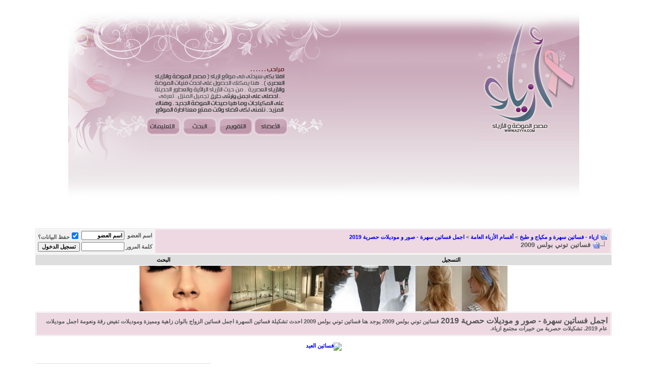

--- FILE ---
content_type: text/html; charset=windows-1256
request_url: https://fashion.azyya.com/43562-13.html
body_size: 7135
content:
<!DOCTYPE html PUBLIC "-//W3C//DTD XHTML 1.0 Transitional//EN" "https://www.w3.org/TR/xhtml1/DTD/xhtml1-transitional.dtd">
<!-- BEGIN TEMPLATE: SHOWTHREAD -->

<html xmlns="https://www.w3.org/1999/xhtml" dir="rtl" lang="ar">
<head>
        <!-- BEGIN TEMPLATE: headinclude -->
<meta http-equiv="Content-Type" content="text/html; charset=windows-1256" />
<meta name="generator" content="vBulletin 3.8.8" />

<meta name="keywords" content="فساتين,توني,بولس,2009, فساتين توني بولس 2009, موقع ازياء, منتدى ازياء, ازياء, صور ازياء, ازياء 2019, ازياء محجبات, ازياء سهرة, أزياء 2019, ازياء المحجبات, ازياء صيف, فساتين سهره" />
<meta name="description" content="فساتين توني بولس 2009 روؤوؤوؤوعه يعطيك العآآفية ’’" />


<!-- CSS Stylesheet -->
<style type="text/css" id="vbulletin_css">
/**
* vBulletin 3.8.8 CSS
* Style: ':: الرئيسي OLD ::'; Style ID: 21
*/
@import url("clientscript/vbulletin_css/style-1fdedb94-00021.css");
</style>
<link rel="stylesheet" type="text/css" href="clientscript/vbulletin_important.css?v=388" />


<!-- / CSS Stylesheet -->

<script type="text/javascript" src="clientscript/yui/yahoo-dom-event/yahoo-dom-event.js?v=388"></script>
<script type="text/javascript" src="clientscript/yui/connection/connection-min.js?v=388"></script>
<script type="text/javascript">
<!--
var SESSIONURL = "s=6aaf001c8b40cc40dbd496c51d0500d7&";
var SECURITYTOKEN = "guest";
var IMGDIR_MISC = "nice/misc";
var vb_disable_ajax = parseInt("2", 10);
// -->
</script>
<script type="text/javascript" src="clientscript/vbulletin_global.js?v=388"></script>
<script type="text/javascript" src="clientscript/vbulletin_menu.js?v=388"></script>



<script async='async' src='https://www.googletagservices.com/tag/js/gpt.js'></script>
<script>
  var googletag = googletag || {};
  googletag.cmd = googletag.cmd || [];
</script>



<!-- END TEMPLATE: headinclude -->
        <title> فساتين توني بولس 2009 - الصفحة 13</title>
        <script type="text/javascript" src="clientscript/vbulletin_post_loader.js?v=388"></script>
        <style type="text/css" id="vbulletin_showthread_css">
        <!--
        
        #links div { white-space: nowrap; }
        #links img { vertical-align: middle; }
        -->
        </style>
</head>
<body onload="">
<!-- BEGIN TEMPLATE: header -->
<div align="center">
<table style="width: 80%" cellpadding="0" cellspacing="0">
<tr>
  <td rowspan="2" style="background:url(nice/nice/header_02.gif);" width="100%">
        <img src="//fashion.azyya.com/Ads/azyyacancerlogo.gif" width="209" height="419" alt="ازياء, فساتين سهرة" /></td>
  <td rowspan="2">
        <img src="nice/nice/header_01.gif" width="555" height="221" alt="" /><br />
        <img src="nice/nice/header_04.gif" width="555" height="198" alt="" /></td>
</tr>





</table>                 </div>
<br/>




</div>





<!-- /logo -->

<!-- content table -->
<!-- BEGIN TEMPLATE: spacer_open -->
<!-- open content container -->

<div align="center">
	<div class="page" style="width:92%; text-align:right">
		<div style="padding:0px 10px 0px 10px" align="right">

<!-- END TEMPLATE: spacer_open -->



<!-- BEGIN TEMPLATE: ad_header_end -->

<!-- END TEMPLATE: ad_header_end -->



<div id='div-gpt-ad-1530443052453-3' style="text-align: center;">
<script>
googletag.cmd.push(function() { googletag.display('div-gpt-ad-1530443052453-3'); });
</script></div>
<!-- END TEMPLATE: header -->
<!-- BEGIN TEMPLATE: navbar -->
<br />
<!-- breadcrumb, login, pm info -->
<table class="tborder" cellpadding="6" cellspacing="1" border="0" width="100%" align="center">
<tr>
        <td class="alt1" width="100%">
                
                        <table cellpadding="0" cellspacing="0" border="0">
                        <tr valign="bottom">
                                <td><a href="#" onclick="history.back(1); return false;"><img src="nice/misc/navbits_start.gif" alt="العودة" border="0" /></a></td>
                                <td>&nbsp;</td>
                                <td width="100%"><span class="navbar"><a href="https://fashion.azyya.com/" accesskey="1">ازياء - فساتين سهرة و مكياج و طبخ</a></span> <!-- BEGIN TEMPLATE: navbar_link -->

	<span class="navbar">&gt; <a href="/1">أقسام الأزياء العامة</a></span>


<!-- END TEMPLATE: navbar_link --><!-- BEGIN TEMPLATE: navbar_link -->

	<span class="navbar">&gt; <a href="/2">اجمل فساتين سهرة - صور و موديلات حصرية 2019</a></span>


<!-- END TEMPLATE: navbar_link --></td>
                        </tr>
                        <tr>
                                <td class="navbar" style="font-size:10pt; padding-top:1px" colspan="3"><a href="/43562-13.html"><img class="inlineimg" src="nice/misc/navbits_finallink_rtl.gif" alt="فساتين توني بولس 2009" border="0" /></a> <strong><!-- BEGIN TEMPLATE: navbar_link -->

	 فساتين توني بولس 2009


<!-- END TEMPLATE: navbar_link --></strong></td>
                        </tr>
                        </table>
                
        </td>

        <td class="alt2" nowrap="nowrap" style="padding:0px">
                <!-- login form -->
                <form action="/login.php?do=login" method="post" onsubmit="md5hash(vb_login_password, vb_login_md5password, vb_login_md5password_utf, 0)">
                <script type="text/javascript" src="clientscript/vbulletin_md5.js?v=388"></script>
                <table cellpadding="0" cellspacing="3" border="0">
                <tr>
                        <td class="smallfont" style="white-space: nowrap;"><label for="navbar_username">اسم العضو</label></td>
                        <td><input type="text" class="bginput" style="font-size: 11px" name="vb_login_username" id="navbar_username" size="10" accesskey="u" tabindex="101" value="اسم العضو" onfocus="if (this.value == 'اسم العضو') this.value = '';" /></td>
                        <td class="smallfont" nowrap="nowrap"><label for="cb_cookieuser_navbar">
                        <input type="checkbox" name="cookieuser" value="1" tabindex="103" id="cb_cookieuser_navbar" accesskey="c" checked="checked" />حفظ البيانات؟</label></td>
                </tr>
                <tr>
                        <td class="smallfont"><label for="navbar_password">كلمة المرور</label></td>
                        <td><input type="password" class="bginput" style="font-size: 11px" name="vb_login_password" id="navbar_password" size="10" tabindex="102" /></td>
                        <td><input type="submit" class="button" value="تسجيل الدخول" tabindex="104" title="ادخل اسم العضو وكلمة المرور الخاصة بك في الحقول المجاورة لتسجيل الدخول, أو اضغط على رابط 'التسجيل' لإنشاء حساب خاص بك." accesskey="s" /></td>
                </tr>
                </table>
                <input type="hidden" name="s" value="6aaf001c8b40cc40dbd496c51d0500d7" />
                <input type="hidden" name="securitytoken" value="guest" />
                <input type="hidden" name="do" value="login" />
                <input type="hidden" name="vb_login_md5password" />
                <input type="hidden" name="vb_login_md5password_utf" />
                </form>
                <!-- / login form -->
        </td>

</tr>
</table>
<!-- / breadcrumb, login, pm info -->

<!-- nav buttons bar -->
<div class="tborder" style="padding:1px; border-top-width:0px">
        <table cellpadding="0" cellspacing="0" border="0" width="100%" align="center">
        <tr align="center">
                
                
                        <td class="vbmenu_control"><a href="/AZYYArregisterrAZYYA1.php" rel="nofollow">التسجيل</a></td>
                
                
                
                        
                                
                                
                                
                                <td id="navbar_search" class="vbmenu_control"><a href="/search.php" accesskey="4" rel="nofollow">البحث</a> </td>
                        
                        
                
                
                
                </tr>
        </table>
</div>
<!-- / nav buttons bar -->
<center>
<a rel="nofollow" href="https://azyya.com/?p=9786" target="_blank"><img alt="تسريحات 2013 ذيل الحصان موضة و ازياء" src="https://fashion.azyya.com/Ads/Maz1.png" style="width: 182px; height: 90px;" /></a><a rel="nofollow" href="https://azyya.com/?p=10016" target="_blank"><img alt="ازياء فكتوريا بيكهام 2013" src="https://fashion.azyya.com/Ads/Maz3.jpg" style="width: 182px; height: 90px;" /></a><a rel="nofollow" href="https://azyya.com/?p=9902" target="_blank"><img alt="متاجر ازياء فلانتينو في باريس" src="https://fashion.azyya.com/Ads/Maz4.jpg" style="width: 182px; height: 90px;" /></a><a rel="nofollow" href="https://azyya.com/?p=9900" target="_blank"><img alt="مكياج العين ماكياج دخاني makeup" src="https://fashion.azyya.com/Ads/Maz2.jpg" style="width: 182px; height: 90px;" /></a></center>

        <table class="tborder" cellpadding="6" cellspacing="1" border="0" width="100%" align="center">
        <tr>
                <td class="alt1" width="100%"><strong>اجمل فساتين سهرة - صور و موديلات حصرية 2019</strong> <span class="smallfont">فساتين توني بولس 2009
                يوجد هنا فساتين توني بولس 2009 احدث تشكيلة فساتين السهرة اجمل فساتين الزواج بالوان زاهية ومميزة وموديلات تفيض رقة ونعومة  اجمل موديلات عام 2019. تشكيلات حصرية من خبيرات مجتمع ازياء.</span></td>
        </tr>
        </table>
        <br />


<!-- NAVBAR POPUP MENUS -->

        
        <!-- header quick search form -->
        <div class="vbmenu_popup" id="navbar_search_menu" style="display:none" align="right">
                <table cellpadding="4" cellspacing="1" border="0">
                <tr>
                        <td class="thead">البحث في المنتدى</td>
                </tr>
                <tr>
                        <td class="vbmenu_option" title="nohilite">
                                <form action="/search.php?do=process" method="post">

                                        <input type="hidden" name="do" value="process" />
                                        <input type="hidden" name="quicksearch" value="1" />
                                        <input type="hidden" name="childforums" value="1" />
                                        <input type="hidden" name="exactname" value="1" />
                                        <input type="hidden" name="s" value="6aaf001c8b40cc40dbd496c51d0500d7" />
                                        <input type="hidden" name="securitytoken" value="guest" />
                                        <div><input type="text" class="bginput" name="query" size="25" tabindex="1001" /><input type="submit" class="button" value="إذهب" tabindex="1004" /></div>
                                        <div style="margin-top:6px">
                                                <label for="rb_nb_sp0"><input type="radio" name="showposts" value="0" id="rb_nb_sp0" tabindex="1002" checked="checked" />عرض المواضيع</label>
                                                &nbsp;
                                                <label for="rb_nb_sp1"><input type="radio" name="showposts" value="1" id="rb_nb_sp1" tabindex="1003" />عرض المشاركات</label>
                                        </div>
                                </form>
                        </td>
                </tr>
                
                <tr>
                        <td class="vbmenu_option"><a href="/search.php" accesskey="4" rel="nofollow">البحث المتقدم</a></td>
                </tr>
                
                </table>
        </div>
        <!-- / header quick search form -->
        

        
<!-- / NAVBAR POPUP MENUS -->

<!-- PAGENAV POPUP -->
        <div class="vbmenu_popup" id="pagenav_menu" style="display:none">
                <table cellpadding="4" cellspacing="1" border="0">
                <tr>
                        <td class="thead" nowrap="nowrap">الذهاب إلى الصفحة...</td>
                </tr>
                <tr>
                        <td class="vbmenu_option" title="nohilite">
                        <form action="/index.php" method="get" onsubmit="return this.gotopage()" id="pagenav_form">
                                <input type="text" class="bginput" id="pagenav_itxt" style="font-size:11px" size="4" />
                                <input type="button" class="button" id="pagenav_ibtn" value="إذهب" />
                        </form>
                        </td>
                </tr>
                </table>
        </div>
<!-- / PAGENAV POPUP -->

<!-- BEGIN TEMPLATE: ad_navbar_below -->

<!-- END TEMPLATE: ad_navbar_below --><div style="text-align:center;"><a rel="follow" href="https://bit.ly/2vxAATp" target="_blank">
<img alt="فساتين العيد" src="https://shop.azyya.com/media/easybanner/file_1.png" title="فساتين العيد"></a></div><br style="clear:both;" />
<!-- END TEMPLATE: navbar -->

<!-- hikm4.com -->
<center><span  class='st_twitter_vcount' displayText='Tweet'></span>
<span  class='st_facebook_vcount' displayText='Facebook'></span>
<span  class='st_plusone_vcount' ></span>
<script type="text/javascript">var switchTo5x=true;</script><script type="text/javascript" src="https://w.sharethis.com/button/buttons.js"></script><script type="text/javascript">stLight.options({publisher:'d1e213d5-6ad3-4110-b15d-8398f23272dc'});</script></center>
<!-- / hikm4.com -->
<br />





<a name="poststop" id="poststop"></a>

<!-- controls above postbits -->
<table cellpadding="0" cellspacing="0" border="0" width="100%" style="margin-bottom:3px">
<tr valign="bottom">
        
                <td class="smallfont"><a href="/newreply.php?do=newreply&amp;noquote=1&amp;p=3367897" rel="nofollow">
                
                </a></td>
        
        <td align="left"><!-- BEGIN TEMPLATE: pagenav -->
<div class="pagenav" align="left">
<table class="tborder" cellpadding="3" cellspacing="1" border="0">
<tr>
	<td class="vbmenu_control" style="font-weight:normal">صفحة 13 من 13</td>
	
	<td class="alt1"><a rel="prev" class="smallfont" href="/43562-12.html" title="الصفحة السابقة - النتائج 56 إلى 60 من 62">&lt;</a></td>
	<!-- BEGIN TEMPLATE: pagenav_pagelink -->
<td class="alt1"><a class="smallfont" href="/43562.html" title="مشاهدة النتائج 1 إلى 5 من 62">1</a></td>
<!-- END TEMPLATE: pagenav_pagelink --><!-- BEGIN TEMPLATE: pagenav_pagelink -->
<td class="alt1"><a class="smallfont" href="/43562-2.html" title="مشاهدة النتائج 6 إلى 10 من 62">2</a></td>
<!-- END TEMPLATE: pagenav_pagelink --><!-- BEGIN TEMPLATE: pagenav_pagelink -->
<td class="alt1"><a class="smallfont" href="/43562-3.html" title="مشاهدة النتائج 11 إلى 15 من 62">3</a></td>
<!-- END TEMPLATE: pagenav_pagelink --><!-- BEGIN TEMPLATE: pagenav_pagelink -->
<td class="alt1"><a class="smallfont" href="/43562-4.html" title="مشاهدة النتائج 16 إلى 20 من 62">4</a></td>
<!-- END TEMPLATE: pagenav_pagelink --><!-- BEGIN TEMPLATE: pagenav_pagelink -->
<td class="alt1"><a class="smallfont" href="/43562-5.html" title="مشاهدة النتائج 21 إلى 25 من 62">5</a></td>
<!-- END TEMPLATE: pagenav_pagelink --><!-- BEGIN TEMPLATE: pagenav_pagelink -->
<td class="alt1"><a class="smallfont" href="/43562-6.html" title="مشاهدة النتائج 26 إلى 30 من 62">6</a></td>
<!-- END TEMPLATE: pagenav_pagelink --><!-- BEGIN TEMPLATE: pagenav_pagelink -->
<td class="alt1"><a class="smallfont" href="/43562-7.html" title="مشاهدة النتائج 31 إلى 35 من 62">7</a></td>
<!-- END TEMPLATE: pagenav_pagelink --><!-- BEGIN TEMPLATE: pagenav_pagelink -->
<td class="alt1"><a class="smallfont" href="/43562-8.html" title="مشاهدة النتائج 36 إلى 40 من 62">8</a></td>
<!-- END TEMPLATE: pagenav_pagelink --><!-- BEGIN TEMPLATE: pagenav_pagelink -->
<td class="alt1"><a class="smallfont" href="/43562-9.html" title="مشاهدة النتائج 41 إلى 45 من 62">9</a></td>
<!-- END TEMPLATE: pagenav_pagelink --><!-- BEGIN TEMPLATE: pagenav_pagelink -->
<td class="alt1"><a class="smallfont" href="/43562-10.html" title="مشاهدة النتائج 46 إلى 50 من 62">10</a></td>
<!-- END TEMPLATE: pagenav_pagelink --><!-- BEGIN TEMPLATE: pagenav_pagelink -->
<td class="alt1"><a class="smallfont" href="/43562-11.html" title="مشاهدة النتائج 51 إلى 55 من 62">11</a></td>
<!-- END TEMPLATE: pagenav_pagelink --><!-- BEGIN TEMPLATE: pagenav_pagelink -->
<td class="alt1"><a class="smallfont" href="/43562-12.html" title="مشاهدة النتائج 56 إلى 60 من 62">12</a></td>
<!-- END TEMPLATE: pagenav_pagelink --><!-- BEGIN TEMPLATE: pagenav_curpage -->
	<td class="alt2"><span class="smallfont" title="عرض النتائج 61 إلى 62 من 62"><strong>13</strong></span></td>
 
<!-- END TEMPLATE: pagenav_curpage -->
	
	
	<td class="vbmenu_control" title="showthread.php?s=6aaf001c8b40cc40dbd496c51d0500d7&amp;t=43562"><a name="PageNav"></a></td>
</tr>
</table>
</div>
<!-- END TEMPLATE: pagenav --></td>
</tr>
</table>
<!-- / controls above postbits -->

<!-- toolbar -->
<table class="tborder" cellpadding="6" cellspacing="1" border="0" width="100%" align="center" style="border-bottom-width:0px">
<tr>
        <td class="tcat" width="100%">
                <div class="smallfont">
                
                &nbsp;
                </div>
        </td>
        
        
        
        

        

</tr>
</table>

<!-- / toolbar -->



<!-- end content table -->
<!-- BEGIN TEMPLATE: spacer_close -->

		</div>
	</div>
</div>

<!-- / close content container -->
<!-- END TEMPLATE: spacer_close -->
<!-- / end content table -->





<div id="posts"><!-- BEGIN TEMPLATE: postbit_wrapper -->
<!-- post #3367897 -->

	<!-- BEGIN TEMPLATE: spacer_open -->
<!-- open content container -->

<div align="center">
	<div class="page" style="width:92%; text-align:right">
		<div style="padding:0px 10px 0px 10px" align="right">

<!-- END TEMPLATE: spacer_open -->
	<div id="edit3367897" style="padding:0px 0px 6px 0px">
	<!-- this is not the last post shown on the page -->


<!-- BEGIN TEMPLATE: postbit_legacy -->


<table id="post3367897" class="tborder" cellpadding="6" cellspacing="0" border="0" width="100%" align="center">
        <tr>
        
                <td class="thead" style="font-weight:normal; border: 1px solid #E2E2E2;; border-right: 0px" >
					  <!-- status icon and date -->
                        <a name="post3367897"><img class="inlineimg" src="nice/statusicon/post_old.gif" alt="قديم" border="0" /></a>


<!-- / conditional_datetime_display-->


                        
                        <!-- / status icon and date -->
                </td>
                <td class="thead" style="font-weight:normal; border: 1px solid #E2E2E2;; border-left: 0px" align="left">
                        &nbsp;
                        #<strong>61</strong></a>
                        
                </td>
        
</tr>

<tr valign="top">
        <td class="alt2" width="175" style="border: 1px solid #E2E2E2;; border-top: 0px; border-bottom: 0px">
<div id="postmenu_3367897">
                                
<p align="center">
<font face="Taxoma" size="4">
<font color="#FF66FF"><b>  احلام شاعرة</b></font></a>
                                
                                <script type="text/javascript"> vbmenu_register("postmenu_3367897", true); </script></font>
                                
                                </p>
                        </div>

<br />
 
                       </div>


        </td>
        
        <td class="alt1" id="td_post_3367897" style="border-right: 1px solid #E2E2E2;">
        
                
                
                        <!-- icon and title -->
                        <div class="smallfont">
                                <p align="center">
                                
                                <strong>رد: فساتين توني بولس 2009</strong>
                        </p></div>
                        <hr size="1" style="color:#E2E2E2;" />
                        <!-- / icon and title -->
                

                <!-- message -->
<center><b><font color="darkred" size="4">فساتين توني بولس 2009</font></b></center><br />
<p align="left">

<div id='div-gpt-ad-1361274212657-2'>
<script type='text/javascript'>
googletag.display('div-gpt-ad-1361274212657-2');
</script>
</div>
</p>
                <div id="post_message_3367897" align="center">
                        <b><font face="Simplified Arabic" size="5"><div align="center"><b><font face="simplified arabic"><font size="5"><font face="comic sans ms"><font size="7"><font color="darkslateblue">روؤوؤوؤوعه </font></font></font><br />
<br />
<br />
<font face="comic sans ms"><font size="7"><font color="darkslateblue">يعطيك العآآفية ’’</font></font></font></font></font></b></div></font></b></div>
                <!-- / message -->




<br />
                

                
                
                

                

        </td>
</tr>
<tr>
        <td class="alt2" style="border: 1px solid #E2E2E2;; border-top: 0px">

                
                
                
                
                &nbsp;
        </td>
        
        <td class="alt1" align="left" style="border: 1px solid #E2E2E2;; border-left: 0px; border-top: 0px">
        
                <!-- controls -->
                
                
                
                
                
                
                
                
                        
                
                
                <!-- / controls -->
        </td>
</tr>
</table>



<!-- END TEMPLATE: postbit_legacy -->


	</div>
	<!-- BEGIN TEMPLATE: spacer_close -->

		</div>
	</div>
</div>

<!-- / close content container -->
<!-- END TEMPLATE: spacer_close -->

<!-- / post #3367897 -->
<!-- END TEMPLATE: postbit_wrapper --><!-- BEGIN TEMPLATE: ad_showthread_firstpost -->

<!-- END TEMPLATE: ad_showthread_firstpost --><!-- BEGIN TEMPLATE: postbit_wrapper -->
<!-- post #3368459 -->

	<!-- BEGIN TEMPLATE: spacer_open -->
<!-- open content container -->

<div align="center">
	<div class="page" style="width:92%; text-align:right">
		<div style="padding:0px 10px 0px 10px" align="right">

<!-- END TEMPLATE: spacer_open -->
	<div id="edit3368459" style="padding:0px 0px 6px 0px">
	


<!-- BEGIN TEMPLATE: postbit_legacy -->


<table id="post3368459" class="tborder" cellpadding="6" cellspacing="0" border="0" width="100%" align="center">
        <tr>
        
                <td class="thead" style="font-weight:normal; border: 1px solid #E2E2E2;; border-right: 0px" >
					  <!-- status icon and date -->
                        <a name="post3368459"><img class="inlineimg" src="nice/statusicon/post_old.gif" alt="قديم" border="0" /></a>


<!-- / conditional_datetime_display-->


                        
                        <!-- / status icon and date -->
                </td>
                <td class="thead" style="font-weight:normal; border: 1px solid #E2E2E2;; border-left: 0px" align="left">
                        &nbsp;
                        #<strong>62</strong></a>
                        
                </td>
        
</tr>

<tr valign="top">
        <td class="alt2" width="175" style="border: 1px solid #E2E2E2;; border-top: 0px; border-bottom: 0px">
<div id="postmenu_3368459">
                                
<p align="center">
<font face="Taxoma" size="4">
<font color="#6699FF"><b>  ( ماجدة )</b></font>  </a>
                                
                                <script type="text/javascript"> vbmenu_register("postmenu_3368459", true); </script></font>
                                
                                </p>
                        </div>

<br />
 
                       </div>


        </td>
        
        <td class="alt1" id="td_post_3368459" style="border-right: 1px solid #E2E2E2;">
        
                
                
                        <!-- icon and title -->
                        <div class="smallfont">
                                <p align="center">
                                
                                <strong>رد: فساتين توني بولس 2009</strong>
                        </p></div>
                        <hr size="1" style="color:#E2E2E2;" />
                        <!-- / icon and title -->
                

                <!-- message -->
<center><b><font color="darkred" size="4">فساتين توني بولس 2009</font></b></center><br />
<p align="left">
</p>
                <div id="post_message_3368459" align="center">
                        <b><font face="Simplified Arabic" size="5"><font size="6"><font color="Purple">ر وعة يسلموا</font></font></font></b></div>
                <!-- / message -->




<br />
                

                
                
                

                

        </td>
</tr>
<tr>
        <td class="alt2" style="border: 1px solid #E2E2E2;; border-top: 0px">

                
                
                
                
                &nbsp;
        </td>
        
        <td class="alt1" align="left" style="border: 1px solid #E2E2E2;; border-left: 0px; border-top: 0px">
        
                <!-- controls -->
                
                
                
                
                
                
                
                
                        
                
                
                <!-- / controls -->
        </td>
</tr>
</table>



<!-- END TEMPLATE: postbit_legacy -->


	</div>
	<!-- BEGIN TEMPLATE: spacer_close -->

		</div>
	</div>
</div>

<!-- / close content container -->
<!-- END TEMPLATE: spacer_close -->

<!-- / post #3368459 -->
<!-- END TEMPLATE: postbit_wrapper --><div id="lastpost"></div></div>

<!-- start content table -->
<!-- BEGIN TEMPLATE: spacer_open -->
<!-- open content container -->

<div align="center">
	<div class="page" style="width:92%; text-align:right">
		<div style="padding:0px 10px 0px 10px" align="right">

<!-- END TEMPLATE: spacer_open -->
<!-- / start content table -->


<!-- controls below postbits -->
<table cellpadding="0" cellspacing="0" border="0" width="100%" style="margin-top:-3px">
<tr valign="top">
        
                <td class="smallfont"><a href="/newreply.php?do=newreply&amp;noquote=1&amp;p=3368459" rel="nofollow">
                
                </a></td>
        
        
                <td align="left"><!-- BEGIN TEMPLATE: pagenav -->
<div class="pagenav" align="left">
<table class="tborder" cellpadding="3" cellspacing="1" border="0">
<tr>
	<td class="vbmenu_control" style="font-weight:normal">صفحة 13 من 13</td>
	
	<td class="alt1"><a rel="prev" class="smallfont" href="/43562-12.html" title="الصفحة السابقة - النتائج 56 إلى 60 من 62">&lt;</a></td>
	<!-- BEGIN TEMPLATE: pagenav_pagelink -->
<td class="alt1"><a class="smallfont" href="/43562.html" title="مشاهدة النتائج 1 إلى 5 من 62">1</a></td>
<!-- END TEMPLATE: pagenav_pagelink --><!-- BEGIN TEMPLATE: pagenav_pagelink -->
<td class="alt1"><a class="smallfont" href="/43562-2.html" title="مشاهدة النتائج 6 إلى 10 من 62">2</a></td>
<!-- END TEMPLATE: pagenav_pagelink --><!-- BEGIN TEMPLATE: pagenav_pagelink -->
<td class="alt1"><a class="smallfont" href="/43562-3.html" title="مشاهدة النتائج 11 إلى 15 من 62">3</a></td>
<!-- END TEMPLATE: pagenav_pagelink --><!-- BEGIN TEMPLATE: pagenav_pagelink -->
<td class="alt1"><a class="smallfont" href="/43562-4.html" title="مشاهدة النتائج 16 إلى 20 من 62">4</a></td>
<!-- END TEMPLATE: pagenav_pagelink --><!-- BEGIN TEMPLATE: pagenav_pagelink -->
<td class="alt1"><a class="smallfont" href="/43562-5.html" title="مشاهدة النتائج 21 إلى 25 من 62">5</a></td>
<!-- END TEMPLATE: pagenav_pagelink --><!-- BEGIN TEMPLATE: pagenav_pagelink -->
<td class="alt1"><a class="smallfont" href="/43562-6.html" title="مشاهدة النتائج 26 إلى 30 من 62">6</a></td>
<!-- END TEMPLATE: pagenav_pagelink --><!-- BEGIN TEMPLATE: pagenav_pagelink -->
<td class="alt1"><a class="smallfont" href="/43562-7.html" title="مشاهدة النتائج 31 إلى 35 من 62">7</a></td>
<!-- END TEMPLATE: pagenav_pagelink --><!-- BEGIN TEMPLATE: pagenav_pagelink -->
<td class="alt1"><a class="smallfont" href="/43562-8.html" title="مشاهدة النتائج 36 إلى 40 من 62">8</a></td>
<!-- END TEMPLATE: pagenav_pagelink --><!-- BEGIN TEMPLATE: pagenav_pagelink -->
<td class="alt1"><a class="smallfont" href="/43562-9.html" title="مشاهدة النتائج 41 إلى 45 من 62">9</a></td>
<!-- END TEMPLATE: pagenav_pagelink --><!-- BEGIN TEMPLATE: pagenav_pagelink -->
<td class="alt1"><a class="smallfont" href="/43562-10.html" title="مشاهدة النتائج 46 إلى 50 من 62">10</a></td>
<!-- END TEMPLATE: pagenav_pagelink --><!-- BEGIN TEMPLATE: pagenav_pagelink -->
<td class="alt1"><a class="smallfont" href="/43562-11.html" title="مشاهدة النتائج 51 إلى 55 من 62">11</a></td>
<!-- END TEMPLATE: pagenav_pagelink --><!-- BEGIN TEMPLATE: pagenav_pagelink -->
<td class="alt1"><a class="smallfont" href="/43562-12.html" title="مشاهدة النتائج 56 إلى 60 من 62">12</a></td>
<!-- END TEMPLATE: pagenav_pagelink --><!-- BEGIN TEMPLATE: pagenav_curpage -->
	<td class="alt2"><span class="smallfont" title="عرض النتائج 61 إلى 62 من 62"><strong>13</strong></span></td>
 
<!-- END TEMPLATE: pagenav_curpage -->
	
	
	<td class="vbmenu_control" title="showthread.php?s=6aaf001c8b40cc40dbd496c51d0500d7&amp;t=43562"><a name="PageNav"></a></td>
</tr>
</table>
</div>
<!-- END TEMPLATE: pagenav -->
                
                </td>
        
</tr>
</table>
<!-- / controls below postbits -->







<!-- BEGIN TEMPLATE: ad_showthread_beforeqr -->

<!-- END TEMPLATE: ad_showthread_beforeqr -->


<!-- lightbox scripts -->
        <script type="text/javascript" src="clientscript/vbulletin_lightbox.js?v=388"></script>
        <script type="text/javascript">
        <!--
        vBulletin.register_control("vB_Lightbox_Container", "posts", 1);
        //-->
        </script>
<!-- / lightbox scripts -->










<!-- next / previous links -->
        <br />
        <div class="smallfont" align="center">
                <strong>&laquo;</strong>
                        <a href="/45308.html" >فساتين بألوان الصيف الرائعة</a>
                        |
                        <a href="/46647.html" >السهرة عندك والفستان على رشروش</a>

                <strong>&raquo;</strong>
        </div>
<!-- / next / previous links -->





<!-- popup menu contents -->
<br />

<!-- thread tools menu -->
<div class="vbmenu_popup" id="threadtools_menu" style="display:none">
<form action="/postings.php?t=43562&amp;pollid=" method="post" name="threadadminform">
        <table cellpadding="4" cellspacing="1" border="0">
        <tr>
                <td class="thead">أدوات الموضوع<a name="goto_threadtools"></a></td>
        </tr>
        <tr>
                <td class="vbmenu_option"><img class="inlineimg" src="nice/buttons/printer.gif" alt="مشاهدة صفحة طباعة الموضوع" /> <a href="/printthread.php?t=43562" accesskey="3" rel="nofollow">مشاهدة صفحة طباعة الموضوع</a></td>
        </tr>
        <tr>
                <td class="vbmenu_option"><img class="inlineimg" src="nice/buttons/sendtofriend.gif" alt="أرسل هذا الموضوع إلى صديق" /> <a href="/sendmessage.php?do=sendtofriend&amp;t=43562" rel="nofollow">أرسل هذا الموضوع إلى صديق</a></td>
        </tr>
        
        
        
        </table>

</form>
</div>
<!-- / thread tools menu -->

<!-- **************************************************** -->



<!-- **************************************************** -->



<!-- / popup menu contents -->


<br />

<div id="tags">




<!-- BEGIN TEMPLATE: footer -->
<!-- BEGIN TEMPLATE: ad_footer_start -->

<!-- END TEMPLATE: ad_footer_start -->

<br />
<div class="smallfont" align="center">الساعة الآن توقيت السعودية الرياض و الدمام و القصيم و جدة <span class="time">11:18 AM</span>.</div>
<br />

<!-- BEGIN TEMPLATE: spacer_close -->

		</div>
	</div>
</div>

<!-- / close content container -->
<!-- END TEMPLATE: spacer_close -->
<!-- /content area table -->
<div id='div-gpt-ad-1530443052453-4' style="text-align: center;">
<script>
googletag.cmd.push(function() { googletag.display('div-gpt-ad-1530443052453-4'); });
</script>
</div>


<form action="/index.php" method="get" style="clear:right">

<table cellpadding="6" cellspacing="0" border="0" width="92%" class="page" align="center">
<tr>
	
		<td class="tfoot">
			<select name="styleid" onchange="switch_id(this, 'style')">
				<optgroup label="اختيار التصميم السريع">
					<!-- BEGIN TEMPLATE: option -->
<option value="21" class="" selected="selected">-- :: الرئيسي OLD ::</option>

<!-- END TEMPLATE: option --><!-- BEGIN TEMPLATE: option -->
<option value="24" class="" >-- Mobile</option>

<!-- END TEMPLATE: option -->
				</optgroup>
			</select>
		</td>
	
	
	<td class="tfoot" align="left" width="100%">
		<div class="smallfont">
			<strong>
				<a href="/sendmessage.php" rel="nofollow" accesskey="9">الاتصال بنا</a> -
				<a href="https://fashion.azyya.com">ازياء - فساتين سهرة و مكياج و طبخ</a> -
				
				
				<a href="sitemap/">الأرشيف</a> -
				
				
				

<a href="https://fashion.azyya.com/page.php?do=privacypolicy" >سياسة الخصوصية</a> -
<a href="https://fashion.azyya.com/page.php?do=termsandconditions" >شروط الاستخدام</a> -
				<a href="#top" onclick="self.scrollTo(0, 0); return false;">الأعلى</a>
			</strong>
		</div>
	</td>
</tr>
</table>

<br />
<table style="width: 100px" cellspacing="0" cellpadding="0" align="center">
        <tr>
                <td>
                <div class="div1-diff" style="width: 160px">
                        <ul class="ul-s">
                                <li><a href="//fashion.azyya.com/2">فساتين
                                سهره</a></li>
                                <li><a href="//fashion.azyya.com/8">ازياء
                                محجبات</a></li>
                                <li><a href="//fashion.azyya.com/5">
                                عروس</a></li>
                                <li><a href="//fashion.azyya.com/7">ازياء
                                للبيت</a></li>
                                <li><a href="//fashion.azyya.com/12">احذيه</a></li>
                        </ul>
                </div>
                </td>
                <td>
                <div class="div2-diff" style="width: 160px">
                        <ul class="ul-s">
                                <li><a href="//fashion.azyya.com/13">مجوهرات</a></li>
                                <li><a href="//fashion.azyya.com/14">عطور</a></li>
                                <li><a href="//fashion.azyya.com/25">طبخات</a></li>
                                <li><a href="//fashion.azyya.com/28">اثاث</a></li>
                                <li><a href="//fashion.azyya.com/29">العناية
                                بالبشره والشعر</a></li>
                        </ul>
                </div>
                </td>
                <td>
                <div class="div3-diff" style="width: 160px">
                        <ul class="ul-s">
                                <li><a href="//fashion.azyya.com/45">صور</a></li>
                                <li><a href="//fashion.azyya.com/34">مكياج</a></li>
                                <li><a href="//fashion.azyya.com/38">حلويات</a></li>
                                <li><a href="//fashion.azyya.com/26">معجنات</a></li>
                                <li><a href="//fashion.azyya.com/86">اشغال يدوية</a></li>
                        </ul>
                </div>
                </td>
                <td>
                <div class="div4-diff" style="width: 234px">
                        <ul class="ul-s">
                                <li><a href="//fashion.azyya.com/45">تصميم</a></li>
                                <li><a href="//fashion.azyya.com/39">العلاقة الزوجية</a></li>
                                <li><a href="//fashion.azyya.com/24">طبخ</a></li>
                                <li><a href="//fashion.azyya.com/71">ازياء الاطفال</a></li>
                                <li><a href="//fashion.azyya.com/archive/index.php">Sitemap
                                - منتديات أزياء</a></li>
                        </ul>
                </div>
                </td>
        </tr>
</table>&nbsp;
<div align="center">
	<div class="smallfont" align="center">
	<!-- Do not remove this copyright notice -->
	Powered by vBulletin&reg; Copyright &copy;2000 - 2026,
	<!-- Do not remove this copyright notice -->
	</div>

	<div class="smallfont" align="center">
	<!-- Do not remove cronimage or your scheduled tasks will cease to function -->
	
	<!-- Do not remove cronimage or your scheduled tasks will cease to function -->

	vBulletin Optimisation provided by 
		<a rel="nofollow" href="https://www.dragonbyte-tech.com/vbecommerce.php?productid=1&amp;do=product&amp;utm_source=fashion.azyya.com&amp;utm_campaign=Footer%2BLinks&amp;utm_medium=vB%2BOptimise&amp;utm_content= (Pro)" target="_blank">vB Optimise (Pro)</a> - 
		<a rel="nofollow" href="https://www.dragonbyte-tech.com/?utm_source=fashion.azyya.com&amp;utm_campaign=Footer%2BLinks&amp;utm_medium=vB%2BOptimise&amp;utm_content= (Pro)" target="_blank">vBulletin Mods &amp; Addons</a> Copyright &copy; 2026 DragonByte Technologies Ltd.
	</div>
</div>

</form>

<!-- BEGIN TEMPLATE: ad_footer_end -->

<!-- END TEMPLATE: ad_footer_end -->


<script type="text/javascript">
<!--
	// Main vBulletin Javascript Initialization
	vBulletin_init();
//-->
</script>
<!-- END TEMPLATE: footer -->

<!-- temp -->
<div style="display:none">
        <!-- thread rate -->
        
                
        
        <!-- / thread rate -->
</div>
<script type="text/javascript" src="https://apis.google.com/js/plusone.js">
  {lang: 'ar'}
</script>
<br /><div style="z-index:3" class="smallfont" align="center">Search Engine Optimization by <a rel="nofollow" href="https://fashion.azyya.com/">vBSEO</a> 3.6.0</div>
<script defer src="https://static.cloudflareinsights.com/beacon.min.js/vcd15cbe7772f49c399c6a5babf22c1241717689176015" integrity="sha512-ZpsOmlRQV6y907TI0dKBHq9Md29nnaEIPlkf84rnaERnq6zvWvPUqr2ft8M1aS28oN72PdrCzSjY4U6VaAw1EQ==" data-cf-beacon='{"version":"2024.11.0","token":"719e9447cde94b9386751f5d2fe87ab5","r":1,"server_timing":{"name":{"cfCacheStatus":true,"cfEdge":true,"cfExtPri":true,"cfL4":true,"cfOrigin":true,"cfSpeedBrain":true},"location_startswith":null}}' crossorigin="anonymous"></script>
</body>
</html>
<!-- END TEMPLATE: SHOWTHREAD -->